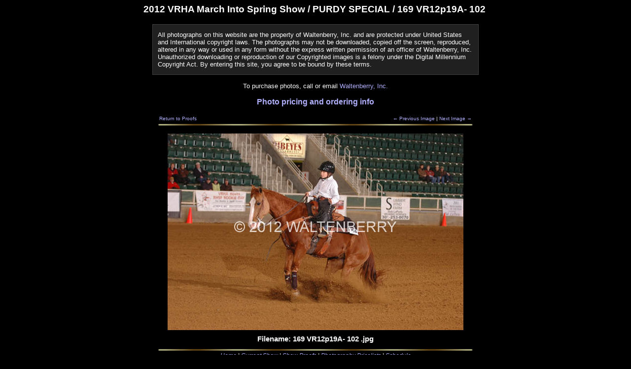

--- FILE ---
content_type: text/html; charset=UTF-8
request_url: https://waltenberry.com/displayproof.html?gid=126&id=860
body_size: 4501
content:
<!DOCTYPE html PUBLIC "-//W3C//DTD XHTML 1.0 Transitional//EN" "http://www.w3.org/TR/xhtml1/DTD/xhtml1-transitional.dtd">
<html xmlns="http://www.w3.org/1999/xhtml">
<head>
<meta http-equiv="content-type" content="text/html; charset=utf-8" />
<title>Proof</title>
<link rel="stylesheet" type="text/css" href="http://www.waltenberry.com/waltenberrysite.css" />
<link rel="icon" href="http://www.waltenberry.com/favicon.ico" type="image/x-icon" />
<link rel="shortcut icon" href="http://www.waltenberry.com/favicon.ico" type="image/x-icon" />

<script language="JavaScript" type="text/javascript">
<!--
function popupMsg() {
alert('To Purchase Photos call 888-253-8393');
}
//-->
</script>
</head>
<body>
<center>

<div class="proofs_title">2012 VRHA March Into Spring Show / PURDY SPECIAL / 169&nbsp;VR12p19A-&nbsp;102&nbsp;</div>

<div class="proofs_searchbox" style="margin-top: 1em; text-align: left; padding-top: 0; padding-bottom: 0;">
<p>All photographs on this website are the property of Waltenberry, Inc. and are protected under United States and International copyright laws.
The photographs may not be downloaded, copied off the screen, reproduced, altered in any way or used in any form without the express written permission of an officer of Waltenberry, Inc.
Unauthorized downloading or reproduction of our Copyrighted images is a felony under the Digital Millennium Copyright Act.  By entering this site, you agree to be bound by these terms.</p>
</div><br />
To purchase photos, call or email <a href="http://www.waltenberry.com/email.html">Waltenberry, Inc.</a>
<br />
<h3><a href="http://www.waltenberry.com/pricelist.html">Photo pricing and ordering info</a></h3>

<table cellspacing="0" cellpadding="0">
<tr>
	<!--<td colspan="NUMBER_OF_COLUMNS" align="right"><a href="displayproof.html?gid=126&id=859">&larr; Previous Image</a><a href="thumbslist.html?gid=126&hid=169">Return to Proofs</a><a href="displayproof.html?gid=126&id=861">Next Image &rarr;</a></td>-->
<td>
<table width="100%">
	<tr>
		<td align="left" class="proofs_resultsreturned"><a href="thumbslist.html?gid=126&hid=169">Return to Proofs</a></td>
		<td align="right" class="proofs_resultsreturned"><a href="displayproof.html?gid=126&id=859">&larr; Previous Image</a> | <a href="displayproof.html?gid=126&id=861">Next Image &rarr;</a></td>
	</tr>
</table>
<center><img src="http://www.waltenberry.com/images/rule.gif" style="border-style: none; width: 640px; height: 9px;" alt="[Gold Bar]" /></center>
</td>
</tr>
<tr><td align="center">

<div id="image1" style="background-image: url('http://waltenberry.com/proofs/vr12/169/images/169 VR12p19A- 102 .jpg'); background-repeat: no-repeat; margin-top: 1em; width: 600px; height: 399px;"><img src="http://www.waltenberry.com/images/blank.gif" style="width: 600px; height: 399px;" onMouseDown="popupMsg()" /></div><div class="proofs_photocaption">Filename: 169&nbsp;VR12p19A-&nbsp;102&nbsp;.jpg</div></td></tr></table>
<!--<img src="http://www.waltenberry.com/images/rule.gif" style="border-style: none; width: 640px; height: 9px;" alt="[Gold Bar]" /><br />-->
</center>


<div class="footer">
<center><img src="http://www.waltenberry.com/images/rule.gif" style="border-style: none; width: 640px; height: 9px;" alt="[Gold Bar]" /></center>
<a href="http://www.waltenberry.com/index.html" title="Go to Waltenberry, Inc.">Home</a> |
<a href="https://www.onlinepictureproof.com/waltenberryphotography/albums" title="Proofs from the most recent shows">Current Show</a> |
<a href="http://www.waltenberry.com/proofs.html" title="View photo proofs from older shows">Show Proofs</a> |
<a href="http://www.waltenberry.com/pricelist.html" title="Photo Pricelists">Photography Pricelists</a> |
<a href="http://www.waltenberry.com/schedule.html" title="Photo and video schedule of Waltenberry, Inc.">Schedule</a><!-- | --><br />
 Copyright &copy; 2026 <a href="http://www.waltenberry.com/email.html" title="Email Waltenberry, Inc.">Waltenberry, Inc.</a></div>
<!--<div style="border: 1px; border-color: white; color: black;">Test Page...</div>-->

<!-- Google Analytics Code -->
<script type="text/javascript">
var gaJsHost = (("https:" == document.location.protocol) ? "https://ssl." : "http://www.");
document.write(unescape("%3Cscript src='" + gaJsHost + "google-analytics.com/ga.js' type='text/javascript'%3E%3C/script%3E"));
</script>
<script type="text/javascript">
var pageTracker = _gat._getTracker("UA-3548899-1");
pageTracker._initData();
pageTracker._trackPageview();
</script>
<!-- End Google Analytics Code -->

</body>
</html>

--- FILE ---
content_type: text/css
request_url: https://www.waltenberry.com/waltenberrysite.css
body_size: 6931
content:
body {
	background-color: #000000;
	font: 10pt verdana, geneva, lucida, 'lucida grande', arial, helvetica, sans-serif;
	color: #ffffff;
}

body.whitebackground {
	background-color: #ffffff;
	font: 10pt verdana, geneva, lucida, 'lucida grande', arial, helvetica, sans-serif;
	color: #000000;
}

td, tr {
	font: 10pt verdana, geneva, lucida, 'lucida grande', arial, helvetica, sans-serif;
}

.bold {
	font-weight: bold;
}

.italic {
	font-style: italic;
}

.underline {
	text-decoration: underline;
}

.center {
	text-align: center;
}

.right {
	text-align: right;
}

a:link {
	color: #b0b0ff;
	text-decoration: none;
}

a:visited {
	color: #b0b0ff;
	text-decoration: none;
}

a:active {
	color: #202020;
}

a:hover {
	color: #e5e3a5;
	text-decoration: underline;
}

/*           Styles for Waltenberry, Inc. address info */
td.address {
	text-align: center;
	font-family: 'Times New Roman',serif;
	font-size: 11pt;
}

/*            Styles for Video Tape list and ordering pages */
/* for products on the price lists */
td.list {
	background-color: #202020;
	padding: 0px 5px;
	text-align: left;
}

/* for list items that do not have prices and are not h1 or h2 */
td.list_nobg {
	font-style: italic;
	font-size: 9pt;
	text-align: left;
}

/* for section headers on the price lists */
td.list_header1 {
	font-weight: bold;
	text-align: center;
}

/* for secondary section headers on the price lists */
td.list_header2 {
	text-align: left;
}

a.list:link {
	color: #ffffff;
	font-weight: bold;
}

a.list:visited {
	color: #ffffff;
	font-weight: bold;
}

a.list:hover {
	color: #000000;
	background-color: #e5e3a5;
	text-decoration: none;
}

a.whitebg:link {
	color: #0000ff;
}

a.whitebg:visited {
	color: #0000ff;
}

a.whitebg:active {
	color: #b0b0b0;
}

a.whitebg:hover {
	color: #000000;
	text-decoration: underline;
}

td.buybutton {
	text-align: right;
	width: 62px;
	padding: 0px;
	white-space: nowrap;
	background-color: #000000;
}

td.orderlist_left {
	padding: 2px 5px;
	text-align: left;
}

td.orderlist_center {
	padding: 2px 5px;
	text-align: center;
}

td.orderlist_right {
	padding: 2px 5px;
	text-align: right;
}

span.underline {
	text-decoration: underline;
}

span.bold {
	font-weight: bold;
}

span.italic {
	font-style: italic;
}

/*             Styles for Schedule page */
h1 {
	text-align: center;
	font-family: 'Staccato222 BT',Mistral,Cursive;
}
td.schedule {
	/*border-bottom: solid 1px #404040;*/
	text-align: left;
	padding: 2px 1em 2px 1em;
	/*padding-right: 1em;
	padding-left: 1em;
	padding-top: 2px;
	padding-bottom: 2px;*/
}
table.schedule {
	border-bottom: solid 1px #ffffff;
}
div.schedule {
	border-bottom: solid 1px #ffffff;
	min-width: 640px;
	display: inline-block;
}
td.schedule_leftcol {
	white-space: nowrap;
	/*border-bottom: solid 1px #404040;
	border-left: solid 1px #404040;*/
	text-align: left;
}
td.schedule_rightcol {
	white-space: nowrap;
	/*border-bottom: solid 1px #404040;
	border-right: solid 1px #404040;*/
	text-align: left;
}
td.scheduleheader {
	height: 14px;
	font-size: x-small;
	text-align: center;
	background-color: #000000;
}
.scheduleyear {
	text-align: center;
	background-color: #202020;
	border-top: solid 1px #ffffff;
	border-bottom: solid 1px #ffffff;
	border-left: solid 1px #404040;
	border-right: solid 1px #404040;
	height: 1.5em;
	font-size: 11pt;
}

/*            Styles for Schedule page when printing */
body.schedule_print {
	background-color: #ffffff;
	color: #000000;
}

a.schedule_print:link {color: #3030aa;}

a.schedule_print:visited {color: #6030aa;}

a.schedule_print:hover {color: #3030aa; text-decoration: underline;}

a.schedule_print:active {color: #8a30aa;}

td.schedule_print {
	border-bottom: solid 1px #000000;
	text-align: left;
}
td.schedule_leftcol_print {
	white-space: nowrap;
	border-bottom: solid 1px #000000;
	border-left: solid 1px #404040;
	text-align: left;
}
td.schedule_rightcol_print {
	white-space: nowrap;
	border-bottom: solid 1px #000000;
	border-right: solid 1px #404040;
	text-align: left;
}
td.scheduleheader_print {
	height: 14px;
	font-size: x-small;
	text-align: center;
	background-color: #000000;
}
.scheduleyear_print {
	text-align: center;
	background-color: #dddddd;
	border-top: solid 1px #000000;
	border-bottom: solid 1px #000000;
	border-left: solid 1px #404040;
	border-right: solid 1px #404040;
}

.dhtmlgoodies_question{	/* Content header */
	text-align: center;
	background-color: #202020;
	border-top: solid 1px #ffffff;
	border-bottom: solid 1px #ffffff;
	border-left: solid 1px #404040;
	border-right: solid 1px #404040;
	height: 1.5em;
	line-height: 1.5em;
	font-size: 11pt;

	overflow:hidden;
	cursor:pointer;
}
.dhtmlgoodies_answer{	/* Parent box of slide down content */
	visibility:hidden;
	height:0px;
	overflow:hidden;
	position:relative;

}
.dhtmlgoodies_answer_content{	/* Content that is slided down */
	position:relative;
}


/*           Styles for news section */
td.newsheader {
	background-color: #202020;
}

span.newsheader {
	font-family: arial, helvetica, sans-serif;
	font-size: x-large;
	font-weight: bold;
}

td.newstitletext {
	margin: 5px;
}

/*        Styles for global page footer */
div.footer {
	text-align: center;
	font-style: italic;
	font-size: 0.875em;
}

/*        Styles for proofs and thumbs pages */
div.proofs_photocaption {
	text-align: center;
	padding: 10px;
	font-size: 11pt;
	font-weight: bold;
}

div.proofs_title {
	font-size: 14pt;
	font-weight: bold;
	margin-bottom: 1em;
}

div.proofs_thumbstitle {
	font-size: 18pt;
	font-weight: bold;
	margin-bottom: 1em;
}

td.proofs_showdate {
	white-space: nowrap;
	text-align: left;
}

td.proofs_showname {
	text-align: left;
}

td.proofs_showlocation {
	text-align: left;
}

td.proofs_horsenames {
	text-align: left;
}

td.proofs_thumb {
	padding-bottom: 1em;
	padding-top: 1em;
	/*border-bottom: 1px solid #404040;*/
}

img.proofs_thumb {
	border: 0px;
}

td.proofs_sortby {
	font-size: 10px;
}

td.proofs_resultsreturned {
	font-size: 10px;
}

td.proofs_groupheader {
	text-align: center;
	font-weight: bold;
}

div.proofs_showallbutton {
	margin-top: 1em;
	margin-bottom: 0.1em;
	font-weight: bold;
	font-size: medium;
}

div.proofs_searchbox {
	border: 1px solid #404040;
	background-color: #202020;
	padding: 10px;
	width: 640px;
}

td.proofs_showheader {
	border: 1px solid #404040;
	border: 1px solid #404040;
	background-color: #202020;
	padding: 2px;
	margin-top: 1em;
}

/*       Styles for Photo Retouch page    */

div.retouch_caption {
	margin-top: 0.5em;
	text-align: center;
}

div.retouch_example {
	border: 1px solid #404040;
	background-color: #202020;
	padding: 10px;
	margin-bottom: 1em;
}

div.retouch_photo {
	text-align: center;
}
